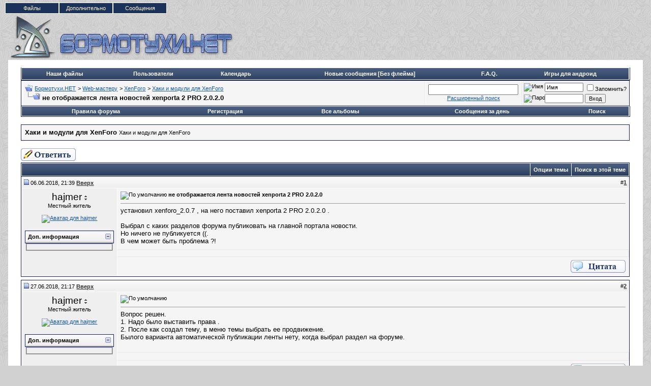

--- FILE ---
content_type: text/html; charset=windows-1251
request_url: http://www.bormotuhi.net/showthread.php?s=88a7cc8085214bc13c42213b6d299cef&p=383722
body_size: 15721
content:
<!DOCTYPE html PUBLIC "-//W3C//DTD XHTML 1.0 Transitional//EN" "http://www.w3.org/TR/xhtml1/DTD/xhtml1-transitional.dtd">
<html xmlns="http://www.w3.org/1999/xhtml" dir="ltr" lang="ru">
<head>
	<meta http-equiv="Content-Type" content="text/html; charset=windows-1251" />
<meta name="generator" content="vBulletin 3.8.7" />

<meta name="keywords" content=" не отображается лента новостей xenporta 2 PRO 2.0.2.0, форум, скачать, photoshop, symbian, видеоуроки, шаблоны, юмор, конкурсы, ноутбуки, Сайтостроение, компьютер, vBulletin,заработок, интернет, Бормотухи.НЕТ" />
<meta name="description" content=" не отображается лента новостей xenporta 2 PRO 2.0.2.0 Хаки и модули для XenForo" />

<!-- Hax -->

<!-- / Hax -->

<!-- CSS Stylesheet -->
<style type="text/css" id="vbulletin_css">
/**
* vBulletin 3.8.7 CSS
* Style: 'Classic'; Style ID: 12
*/
body
{
	background: #d1d1d1 url(blue/body.png);
	color: #000000;
	font: 10pt verdana, geneva, lucida, 'lucida grande', arial, helvetica, sans-serif;
	margin: 5px 10px 10px 10px;
	padding: 0px;
}
a:link, body_alink
{
	color: #1359AE;
}
a:visited, body_avisited
{
	color: #1359AE;
}
a:hover, a:active, body_ahover
{
	color: #FF4400;
}
.page
{
	background: #FFFFFF;
	color: #000000;
}
td, th, p, li
{
	font: 10pt verdana, geneva, lucida, 'lucida grande', arial, helvetica, sans-serif;
}
.tborder
{
	background: #FFFFFF;
	color: #000000;
	border: 1px solid #0B198C;
}
.tcat
{
	background: #1b335b url(blue/tcat.gif);
	color: #FFFFFF;
	font: bold 10pt verdana, geneva, lucida, 'lucida grande', arial, helvetica, sans-serif;
}
.tcat a:link, .tcat_alink
{
	color: #FFFFFF;
	text-decoration: none;
}
.tcat a:visited, .tcat_avisited
{
	color: #FFFFFF;
	text-decoration: none;
}
.tcat a:hover, .tcat a:active, .tcat_ahover
{
	color: #000000;
	text-decoration: underline;
}
.thead
{
	background: #f5f5f5 url(blue/thead.png);
	color: #000000;
	font: bold 11px tahoma, verdana, geneva, lucida, 'lucida grande', arial, helvetica, sans-serif;
	border-bottom: 1px solid #bebebe;
}
.thead a:link, .thead_alink
{
	color: #333333;
}
.thead a:visited, .thead_avisited
{
	color: #333333;
}
.thead a:hover, .thead a:active, .thead_ahover
{
	color: #FFFFFF;
}
.tfoot
{
	background: #1b335b url(blue/tcat.gif);
	color: #E0E0F6;
}
.tfoot a:link, .tfoot_alink
{
	color: #FFFFFF;
}
.tfoot a:visited, .tfoot_avisited
{
	color: #FFFFFF;
}
.tfoot a:hover, .tfoot a:active, .tfoot_ahover
{
	color: #FFFF66;
}
.alt1, .alt1Active
{
	background: #f5f5f5;
	color: #000000;
	border-bottom: 1px solid #e6e6e6;
		border-right: 1px solid #e6e6e6;
}
.alt2, .alt2Active
{
	background: #EFEFEF;
	color: #000000;
	border-bottom: 1px solid #e0e0e0;
		border-right: 1px solid #e6e6e6;
}
.inlinemod
{
	background: #FFFFCC;
	color: #000000;
}
.wysiwyg
{
	background: #F5F5FF;
	color: #000000;
	font: 10pt verdana, geneva, lucida, 'lucida grande', arial, helvetica, sans-serif;
	margin: 5px 10px 10px 10px;
	padding: 0px;
}
.wysiwyg a:link, .wysiwyg_alink
{
	color: #000000;
}
.wysiwyg a:visited, .wysiwyg_avisited
{
	color: #333333;
}
.wysiwyg a:hover, .wysiwyg a:active, .wysiwyg_ahover
{
	color: #333333;
}
textarea, .bginput
{
	font: 10pt verdana, geneva, lucida, 'lucida grande', arial, helvetica, sans-serif;
}
.bginput option, .bginput optgroup
{
	font-size: 10pt;
	font-family: verdana, geneva, lucida, 'lucida grande', arial, helvetica, sans-serif;
}
.button
{
	font: 11px verdana, geneva, lucida, 'lucida grande', arial, helvetica, sans-serif;
}
select
{
	font: 11px verdana, geneva, lucida, 'lucida grande', arial, helvetica, sans-serif;
}
option, optgroup
{
	font-size: 11px;
	font-family: verdana, geneva, lucida, 'lucida grande', arial, helvetica, sans-serif;
}
.smallfont
{
	font: 11px verdana, geneva, lucida, 'lucida grande', arial, helvetica, sans-serif;
}
.time
{
	color: #666686;
}
.navbar
{
	font: 11px verdana, geneva, lucida, 'lucida grande', arial, helvetica, sans-serif;
}
.highlight
{
	color: #FF0000;
	font-weight: bold;
}
.fjsel
{
	background: #3E5C92;
	color: #E0E0F6;
}
.fjdpth0
{
	background: #F7F7F7;
	color: #000000;
}
.panel
{
	background: #EFEFEF;
	color: #000000;
	color: #999999;
		padding: 10px;
		border: 1px outset;
}
.panelsurround
{
	background: #EFEFEF;
	color: #000000;
	border-bottom: 1px solid #e0e0e0;
		border-right: 1px solid #e6e6e6;
}
legend
{
	color: #22229C;
	font: 11px tahoma, verdana, geneva, lucida, 'lucida grande', arial, helvetica, sans-serif;
}
.vbmenu_control
{
	background: #1b335b url(blue/tcat.gif);
	color: #FFFFFF;
	font: bold 11px tahoma, verdana, geneva, lucida, 'lucida grande', arial, helvetica, sans-serif;
		padding: 3px 6px 3px 6px;
		white-space: nowrap;
}
.vbmenu_control a:link, .vbmenu_control_alink
{
	color: #FFFFFF;
	text-decoration: none;
}
.vbmenu_control a:visited, .vbmenu_control_avisited
{
	color: #FFFFFF;
	text-decoration: none;
}
.vbmenu_control a:hover, .vbmenu_control a:active, .vbmenu_control_ahover
{
	color: #FFFFFF;
	text-decoration: underline;
}
.vbmenu_popup
{
	background: #FFFFFF;
	color: #000000;
	border: 1px solid #0B198C;
}
.vbmenu_option
{
	background: #efefef;
	color: #000000;
	font: 11px verdana, geneva, lucida, 'lucida grande', arial, helvetica, sans-serif;
	white-space: nowrap;
		cursor: pointer;
}
.vbmenu_option a:link, .vbmenu_option_alink
{
	color: #22229C;
	text-decoration: none;
}
.vbmenu_option a:visited, .vbmenu_option_avisited
{
	color: #22229C;
	text-decoration: none;
}
.vbmenu_option a:hover, .vbmenu_option a:active, .vbmenu_option_ahover
{
	color: #FFFFFF;
	text-decoration: none;
}
.vbmenu_hilite
{
	background: #8A949E;
	color: #FFFFFF;
	font: 11px verdana, geneva, lucida, 'lucida grande', arial, helvetica, sans-serif;
	font: 11px Tahoma, Verdana, Arial, Sans-Serif;
		white-space: nowrap;
}
.vbmenu_hilite a:link, .vbmenu_hilite_alink
{
	color: #000000;
	text-decoration: none;
}
.vbmenu_hilite a:visited, .vbmenu_hilite_avisited
{
	color: #000000;
	text-decoration: none;
}
.vbmenu_hilite a:hover, .vbmenu_hilite a:active, .vbmenu_hilite_ahover
{
	color: #FFFFFF;
	text-decoration: none;
}
/* ***** styling for 'big' usernames on postbit etc. ***** */
.bigusername { font-size: 14pt; }

/* ***** small padding on 'thead' elements ***** */
td.thead, th.thead, div.thead { padding: 4px; }

/* ***** basic styles for multi-page nav elements */
.pagenav a { text-decoration: none; }
.pagenav td { padding: 2px 4px 2px 4px; }

/* ***** de-emphasized text */
.shade, a.shade:link, a.shade:visited { color: #777777; text-decoration: none; }
a.shade:active, a.shade:hover { color: #FF4400; text-decoration: underline; }
.tcat .shade, .thead .shade, .tfoot .shade { color: #DDDDDD; }

/* ***** define margin and font-size for elements inside panels ***** */
.fieldset { margin-bottom: 6px; }
.fieldset, .fieldset td, .fieldset p, .fieldset li { font-size: 11px; }

.menu{
    font-family:arial, sans-serif;
    width:318px;
    height:25px;
    position:relative;
    font-size:11px;
    z-index:100
}
.menu ul li a, .menu ul li a:visited{
    display:block;
    text-decoration:none;
    color:#000;
    width:104px;
    height:20px;
    text-align:center;
    color:#fff4ca;
    border:1px solid #fff;
    background:#1b335b;
    line-height:20px;
    font-size:11px;
    overflow:hidden
}
.menu ul{
    padding:0;
    margin:0;
    list-style:none
}
.menu ul li{
    float:left;
    position:relative}
.menu ul li ul{
    display:none
}
.menu ul li:hover a{
    color:#fff;
    background:#36f
}
.menu ul li:hover ul{
    display:block;
    position:absolute;
    top:21px;
    left:0;
    width:105px
}
.menu ul li:hover ul li a{
    display:block;
    background:#ddd;
    color:#000
}
.menu ul li:hover ul li a:hover{
    background:#6fc;
    color:#000
}

.quote_container {
padding-top: 5px;
padding-right: 10px;
padding-bottom: 5px;
padding-left: 10px;
}


div.bbcode_quote div.message {
	padding:8px 0px;
}

.bbcode_container {
	margin-right: 20px;
	margin-bottom: 20px;
	margin-left: 0px;
	margin-top: 5px;
	display: block;
}

.bbcode_container div.bbcode_quote {
margin-top: 0pt;
margin-right: 10px;
margin-left: 10px;
margin-bottom: 10px;
background-color: #f2f6f8;
background-image: none;
background-repeat: repeat;
background-attachment: scroll;
background-position: 0% 0%;
font-family: Tahoma,Calibri,Verdana,Geneva,sans-serif;
font-style: italic;
font-variant: normal;
font-weight: normal;
font-size: 13px;
line-height: normal;
font-size-adjust: none;
font-stretch: normal;
-x-system-font: none;
position: relative;
top: 0pt;
}


.bbcode_quote_container {
background-color: transparent;
background-image: url("blue/misc/quote-left.png");
background-repeat: no-repeat;
background-attachment: scroll;
background-position: left center;
display: block;
width: 9px;
height: 13px;
position: absolute;
left: -8px;
}

.bbcode_postedby {
font-family: Tahoma,Calibri,Verdana,Geneva,sans-serif;
font-style: normal;
font-variant: normal;
font-weight: normal;
font-size: 12px;
line-height: normal;
font-size-adjust: none;
font-stretch: normal;
-x-system-font: none;
}

.bbcode_container div.bbcode_quote div.message {
padding-top: 8px;
padding-right: 0px;
padding-bottom: 8px;
padding-left: 0px;
}

.btbtbt {
border-left:solid 1px;
border-right:solid 1px;
border-bottom:solid 1px;
border-top:solid 1px;
border-color: #417394;
}
#menu {
	background: url(blue/menu_bg_baslar.png) no-repeat;
	position: absolute;
margin-left:452px;
	top: 92px;
	padding-left: 41px;
	font-family: Tahoma, 'Trebuchet MS', Arial, sans-serif;
}
 
#menu ul {
	background: #016db0 url(blue/menu.png) repeat-x;
	list-style: none;
	margin: 0;
	padding: 0;
	height: 34px;
}
 
#menu li {
	float: left;
	margin-top: 4px;
	margin-right: 10px;
}
 
#menu li a {
	padding: 4px 10px 3px 10px;
	color: #fff;
	text-decoration: none;
	display: block;
	border-bottom: 0;
}
 
#menu li a:hover {
	color: #ffffff;
	border-bottom: 2px solid #ffffff;
	text-decoration: none;
}
 
#menu li.active a, #menu li.active a:hover {
	background: url(blue/aktif.png) no-repeat top left;
	color: #000;
	padding: 4px 10px 4px 13px;
	border-bottom: 2px solid #ffffff;
}
 
#menu li.active {
	background: url(blue/aktif2.png) no-repeat top right;
	padding-right: 4px;
	position: relative;
	bottom: -2px;
}
 
#golge_alt {
	background: url(blue/golge_alt.png) no-repeat bottom center;
	height: 18px;
}
 
.logo {
	background: transparent url(blue/logo.png) top left repeat-x;
	height: 125px;
	position: relative;
	border-bottom: 1px solid #194a6c;
}
 
#copyright {
	background: #16496a url(blue/tablo.gif) repeat-x scroll left top;
	color: #ffffff;
	margin: 0;
	padding: 7px;
	border-top: 1px solid #003366;
}
 
#copyright a {
	color: #fff;
}
 
.bottommenu {
	background: #f5f5f5 url(blue/alt_tablo.png) top left repeat-x;
	color: #000;
	border-top: 1px solid #bebebe;
	padding: 6px;
}
 
.bottommenu div span.smalltext a {
	margin-right: 15px;
}
 

 
.upper_panel {
	background: #fff url(blue/alt_tablo.png) top left repeat-x;
	color: #333333;
	border-bottom: 1px solid #bebebe;
	padding: 6px;
	
	font-family: Tahoma, Verdana, Arial, Sans-Serif;
}
 
.upper_panel a {
	padding-left: 20px;
	margin-right: 15px;
	font-weight: bold;
}
 
.lower_panel {
	background: #fff url(blue/alt_tablo.png) top left repeat-x;
	color: #000000;
	border-bottom: 1px solid #bebebe;
	padding: 6px;
	
	font-family: Tahoma, Verdana, Arial, Sans-Serif;
}
 
.lower_panel a:link, .lower_panel a:visited {
	color: #626262;
	text-decoration: none;
	margin-right: 15px;
}
 
.lower_panel a:hover, .lower_panel a:active {
	color: #000;
	text-decoration: none;
}
 
div#golge {
	background: url(blue/golge.png) top left repeat-y;
	width: 986px;
	margin: auto auto;
	height: auto;
}
 
.imgnew img{
height:100px;
}

.div_pstbt{ 
border: 1px solid #bebebe; 
background-color: #efefef; 
margin-bottom: 3px; 
padding: 3px; 
}
</style>
<link rel="stylesheet" type="text/css" href="clientscript/vbulletin_important.css?v=387" />


<!-- / CSS Stylesheet -->

<script type="text/javascript" src="clientscript/yui/yahoo-dom-event/yahoo-dom-event.js?v=387"></script>
<script type="text/javascript" src="clientscript/yui/connection/connection-min.js?v=387"></script>
<script type="text/javascript">
<!--
var SESSIONURL = "s=23faae15ee38cffa1f581846619af4aa&";
var SECURITYTOKEN = "guest";
var IMGDIR_MISC = "blue/misc";
var vb_disable_ajax = parseInt("0", 10);
// -->
</script>
<script type="text/javascript" src="clientscript/vbulletin_global.js?v=387"></script>
<script type="text/javascript" src="clientscript/vbulletin_menu.js?v=387"></script>


<script type="text/javascript">
<!--
function open_external(url, id)
{
     w = window.open('about:blank', id);
     w.document.write('<meta http-equiv="refresh" content="0;url='+url+'">');
     w.document.close();
     return false;
}
-->
</script>
<link rel="stylesheet" type="text/css" href="http://www.bormotuhi.net/downlimages/buttons/krfm.css" />
<script type="text/javascript" src="http://www.bormotuhi.net/clientscript/kr_scripts/krfilesmanager/krfm_md5.js"></script>
<script type="text/javascript" src="http://www.bormotuhi.net/clientscript/kr_scripts/krfilesmanager/krfm_global.js"></script>
<script type="text/javascript">
<!--
var krfm_phrase = {
   "kr_filesmanager_wait" : "Подождите...",
   "send" : "Отправить"
};
var krfm_securityhash = '5a6898182250f70bda6915773e00c576',
krfm_PATHS = {
    imgurl: 'downlimages',
    domain: 'www.bormotuhi.net',
    bburl: 'http://www.bormotuhi.net',
    homeurl: ''
};
// -->
</script><script type="text/javascript">
<!--
var autoupdtime = 30000;
-->
</script>
<script type="text/javascript" src="clientscript/kr_scripts/banner_rotator.js"></script><script type="text/javascript" src="clientscript/post_thanks.js"></script>
<style type="text/css">
#posts td[id^="td_post"] img {
	max-width: 600px;
}
</style>




<script type="text/javascript" src="clientscript/jquery.js"></script>
<script type="text/javascript">
function initSpoilers(context)
{
    var context = context || 'body';
    $('div.spoiler-head', $(context))
        .click(function(){
            $(this).toggleClass('unfolded');
            $(this).next('div.spoiler-body').slideToggle('fast');
        })
    ;
}

$(document).ready(function(){
    initSpoilers('body');
});
</script>
<link rel="stylesheet" type="text/css" href="clientscript/vbulletin_css/spoiler.css" /><style type="text/css">
<!--
.admincomment {
 font-family: Verdana, Arial, Helvetica, sans-serif;
 font-size: 12px;
 color: black;
}
.modcomment {
 font-family: Verdana, Arial, Helvetica, sans-serif;
 font-size: 12px;
 color: black;
}
.maincomm {
 border: 1px;
 border-left: 4px solid #8394B2;
 border-top: 1px solid #8394B2;
 border-right: 1px solid #8394B2;
 border-bottom: 1px solid #8394B2;
}
-->
</style>
	<title> не отображается лента новостей xenporta 2 PRO 2.0.2.0 - Бормотухи.НЕТ</title>
	<script type="text/javascript" src="clientscript/vbulletin_post_loader.js?v=387"></script>
	<style type="text/css" id="vbulletin_showthread_css">
	<!--
	
	#links div { white-space: nowrap; }
	#links img { vertical-align: middle; }
	-->
	</style>
</head>
<body onload="if (document.body.scrollIntoView &amp;&amp; (window.location.href.indexOf('#') == -1 || window.location.href.indexOf('#post') &gt; -1)) { fetch_object('currentPost').scrollIntoView(true); }">
<div class="menu">
    <ul> 
        <li><a class="hide" href="/krfilesmanager.php" title="Продвинутый файловый менеджер">Файлы</a> 
        </li>
 
        <li><a class="hide" href="">Дополнительно</a>
 
        <!--[if lte IE 6]>
        <a href="">Дополнительно
        <table><tr><td>
        <![endif]-->
 
            <ul>
                <li><a href="/all_albums.php" title="Смотреть все альбомы пользователей">Альбомы</a></li>
                <li><a href="/showthread.php?t=1256" title="Инструкции - как пользоваться форумом">Инструкции</a></li>
                <li><a href="calendar.php?s=23faae15ee38cffa1f581846619af4aa" title="Посмотреть календарь форума">Календарь</a></li>
		
                <li><a href="memberlist.php?s=23faae15ee38cffa1f581846619af4aa" title="Заглянуть в список пользователей">Пользователи</a></li>
            

</ul>
        <!--[if lte IE 6]>
        </td></tr></table>
        </a>
        <![endif]-->
 
        </li>

        <li><a class="hide" href="">Сообщения</a>
 
        <!--[if lte IE 6]>
        <a href="">Сообщения
        <table><tr><td>
        <![endif]-->

            <ul>
                <li><a href="/search.php?do=getnew" title="Посмотреть новые сообщения">Новые посты</a></li>
                <li><a href="/search.php?do=getnew&exclude=23,59,69" title="Посмотреть новые сообщения без раздела Флейм">[Без флейма]</a></li>
                <li><a href="/forumdisplay.php?s=23faae15ee38cffa1f581846619af4aa&amp;do=markread&amp;markreadhash=guest" rel="nofollow" title="Отметь все темы как прочитанные">Все прочитано</a></li>
            </ul>
 
        <!--[if lte IE 6]>
        </td></tr></table>
        </a>
        <![endif]-->
 
        </li>

 
</ul> 
</div>

<!-- logo --> 
<a name="top"></a> 
<table border="0" width="99%" cellpadding="0" cellspacing="0" align="center">
<tr valign="bottom">

<td align="left"><a href="index.php?s=23faae15ee38cffa1f581846619af4aa"><img src="blue/misc/bormotuhi.net_logo.gif" border="0" alt="Бормотухи.НЕТ" /></a></td>
<td align="right" id="header_right_cell"> 
         
          <div align="right">

<!-- 
<a href="https://goo.gl/pEqiDj" target="_blank"><img src="https://billing.ihor.ru/manimg/userdata/728x90.png"></a>
<a href="http://zomro.com/?from=24978" target="_blank"><img src="http://www.bormotuhi.net/images/970_sh.jpg"></a>
zomro --><noindex><div id="banner_container"></div></noindex> 
                </td> 

</TR>

</table>
<!-- /logo --> 

<!-- content table -->
<!-- open content container -->

<div align="center">
	<div class="page" style="width:99%; text-align:left">
		<div style="padding:0px 25px 0px 25px" align="left">





<br />

<!-- nav buttons bar -->
<div class="tborder" style="padding: 1px; border-top-width: 0px;">
	<table width="100%" align="center" border="0" cellpadding="0" cellspacing="0" height="22px">
	<tbody><tr align="center">
                       
                        
                        
                        <td class="vbmenu_control"><a href="krfilesmanager.php">Наши файлы</a></td>



			<td class="vbmenu_control"><a href="memberlist.php?s=23faae15ee38cffa1f581846619af4aa">Пользователи</a></td>
		
		<td class="vbmenu_control"><a href="calendar.php?s=23faae15ee38cffa1f581846619af4aa">Календарь</a></td>


<td class="vbmenu_control"><a href="http://www.bormotuhi.net/search.php?do=getnew&exclude=23,59,69"><b>Новые сообщения [Без флейма]</b></a></td>

                        <td class="vbmenu_control"><a href="showthread.php?t=1256"><b>F.A.Q.</b></a></td>

<td class="vbmenu_control"><a href="http://trashbox.biz/games/"  target="_blank"><b>Игры для андроид</b></a></td>
                       
</tr>
	</tbody></table>

</div>
<!-- / nav buttons bar -->


<!-- breadcrumb, login, pm info -->
<table class="tborder" cellpadding="6" cellspacing="1" border="0" width="100%" align="center">
<tr>
	
<td class="alt1" width="100%">

		
			<table cellpadding="0" cellspacing="0" border="0">
			<tr valign="bottom">



				<td><a href="#" onclick="history.back(1); return false;"><img src="blue/misc/navbits_start.gif" alt="Вернуться" border="0" /></a></td>
				<td>&nbsp;</td>
				<td width="100%"><span class="navbar"><a href="index.php?s=23faae15ee38cffa1f581846619af4aa" accesskey="1">Бормотухи.НЕТ</a></span> 
	<span class="navbar">&gt; <a href="forumdisplay.php?s=23faae15ee38cffa1f581846619af4aa&amp;f=136">Web-мастеру</a></span>


	<span class="navbar">&gt; <a href="forumdisplay.php?s=23faae15ee38cffa1f581846619af4aa&amp;f=158">XenForo</a></span>


	<span class="navbar">&gt; <a href="forumdisplay.php?s=23faae15ee38cffa1f581846619af4aa&amp;f=179">Хаки и модули для XenForo</a></span>

</td>
			</tr>


			<tr>
				<td class="navbar" style="font-size:10pt; padding-top:1px" colspan="3"><a href="/showthread.php?s=88a7cc8085214bc13c42213b6d299cef&amp;p=383722"><img class="inlineimg" src="blue/misc/navbits_finallink_ltr.gif" alt="Перезагрузить страницу" border="0" /></a> <strong>
	 не отображается лента новостей xenporta 2 PRO 2.0.2.0

</strong></td>
			</tr>
			</table>
		
	</td>

<!-- часики -->
<td class="alt1" align="center">
<form action="search.php?do=process" method="post">
<div id="lsa_window">
    <input type="text" id="lsa_input" name="query" tabindex="1001" maxlength="35" /></div>
    <a href="search.php?s=23faae15ee38cffa1f581846619af4aa" accesskey="4" class="smallfont" rel="nofollow">Расширенный поиск</a> 
    <input type="hidden" name="do" value="process" />
    <input type="hidden" name="quicksearch" value="1" />
    <input type="hidden" name="childforums" value="1" />
    <input type="hidden" name="exactname" value="1" />
    <input type="hidden" name="s" value="23faae15ee38cffa1f581846619af4aa" />
    <input type="hidden" name="securitytoken" value="guest" />
</form>
</td>
<!-- конец часиков -->



	<td class="alt2" nowrap="nowrap" style="padding:0px">
		<!-- login form -->
		<form action="login.php?do=login" method="post" onsubmit="md5hash(vb_login_password, vb_login_md5password, vb_login_md5password_utf, 0)">
		<script type="text/javascript" src="clientscript/vbulletin_md5.js?v=387"></script>
		<table cellpadding="0" cellspacing="3" border="0">
		<tr>
			<td class="smallfont" style="white-space: nowrap;"><label for="navbar_username"><img title="Имя" src="images/misc/username.png" alt="Имя"></label></td>
			<td><input type="text" class="bginput" style="font-size: 11px" name="vb_login_username" id="navbar_username" size="10" accesskey="u" tabindex="101" value="Имя" onfocus="if (this.value == 'Имя') this.value = '';" /></td>
			<td class="smallfont" nowrap="nowrap"><label for="cb_cookieuser_navbar"><input type="checkbox" name="cookieuser" value="1" tabindex="103" id="cb_cookieuser_navbar" accesskey="c" />Запомнить?</label></td>
		</tr>
		<tr>
			<td class="smallfont"><label for="navbar_password"><img title="Пароль" src="images/misc/password.png" alt="Пароль"></label></td>
			<td><input type="password" class="bginput" style="font-size: 11px" name="vb_login_password" id="navbar_password" size="10" tabindex="102" /></td>
			<td><input type="hidden" name="securitytoken" value="guest" /><input type="submit" class="button" value="Вход" tabindex="104" title="Введите ваше имя пользователя и пароль, чтобы войти, или нажмите кнопку 'Регистрация', чтобы зарегистрироваться." accesskey="s" /></td>
		</tr>
		</table>
		<input type="hidden" name="s" value="23faae15ee38cffa1f581846619af4aa" />
		<input type="hidden" name="securitytoken" value="guest" />
		<input type="hidden" name="do" value="login" />
		<input type="hidden" name="vb_login_md5password" />
		<input type="hidden" name="vb_login_md5password_utf" />
		</form>
		<!-- / login form -->
	</td>

</tr>



<!-- blink PM box -->

<!-- blink PM Box -->
</table>
<!-- / breadcrumb, login, pm info --> 	




<!-- nav buttons bar -->
<div class="tborder" style="padding:1px; border-top-width:0px">
	<table cellpadding="0" cellspacing="0" border="0" width="100%" align="center">
	<tr align="center">
		

<td class="vbmenu_control"><a href="/misc.php?do=showrules">Правила форума</a></td>

		
			<td class="vbmenu_control"><a href="register.php?s=23faae15ee38cffa1f581846619af4aa" rel="nofollow">Регистрация</a></td>
		
		 <td class="vbmenu_control"><a href="all_albums.php?s=23faae15ee38cffa1f581846619af4aa">Все альбомы</a></td>
		
		






		
			
				
				<td class="vbmenu_control"><a href="search.php?s=23faae15ee38cffa1f581846619af4aa&amp;do=getdaily" accesskey="2">Сообщения за день</a></td>
				
				<td id="navbar_search" class="vbmenu_control"><a href="search.php?s=23faae15ee38cffa1f581846619af4aa" accesskey="4" rel="nofollow">Поиск</a> <script type="text/javascript"> vbmenu_register("navbar_search"); </script></td>
			
			
		
		
		
		</tr>
	</table>
</div>
<!-- / nav buttons bar -->




<br />




	<table class="tborder" cellpadding="6" cellspacing="1" border="0" width="100%" align="center">
	<tr>
		<td class="alt1" width="100%"><strong>Хаки и модули для XenForo</strong> <span class="smallfont">Хаки и модули для XenForo</span></td>

	</tr>
	</table>
	<br />



<!-- NAVBAR POPUP MENUS -->

	
	<!-- header quick search form -->
	<div class="vbmenu_popup" id="navbar_search_menu" style="display:none" align="left">
		<table cellpadding="4" cellspacing="1" border="0">
		<tr>
			<td class="thead">Поиск по форуму</td>
		</tr>
		<tr>
			<td class="vbmenu_option" title="nohilite">
				<form action="search.php?do=process" method="post">

					<input type="hidden" name="do" value="process" />
					<input type="hidden" name="quicksearch" value="1" />
					<input type="hidden" name="childforums" value="1" />
					<input type="hidden" name="exactname" value="1" />
					<input type="hidden" name="s" value="23faae15ee38cffa1f581846619af4aa" />
					<input type="hidden" name="securitytoken" value="guest" />
					<div><input type="text" class="bginput" name="query" size="25" tabindex="1001" /><input type="hidden" name="securitytoken" value="guest" /><input type="submit" class="button" value="Вперёд" tabindex="1004" /></div>
					<div style="margin-top:6px">
						<label for="rb_nb_sp0"><input type="radio" name="showposts" value="0" id="rb_nb_sp0" tabindex="1002" checked="checked" />Отобразить темы</label>
						&nbsp;
						<label for="rb_nb_sp1"><input type="radio" name="showposts" value="1" id="rb_nb_sp1" tabindex="1003" />Отображать сообщения</label>
					</div>
				</form>
			</td>
		</tr>
		
		<tr>
			<td class="vbmenu_option"><a href="tags.php?s=23faae15ee38cffa1f581846619af4aa" rel="nofollow">Поиск по метке</a></td>
		</tr>
		
		<tr>
			<td class="vbmenu_option"><a href="search.php?s=23faae15ee38cffa1f581846619af4aa" accesskey="4" rel="nofollow">Расширенный поиск</a></td>
		</tr>
		<tr>
	<td class="vbmenu_option"><a href="post_thanks.php?s=23faae15ee38cffa1f581846619af4aa&amp;do=findallthanks">Найти все сообщения с благодарностями</a></td>
</tr>
		</table>
	</div>
	<!-- / header quick search form -->
	

	
<!-- / NAVBAR POPUP MENUS -->
<!-- Image Host Popup -->
<div class="vbmenu_popup" id="vbimghost_menu" style="display:none">
<table cellpadding="4" cellspacing="1" border="0">
<tr><td class="thead">Изображения</td></tr> 
<tr><td class="vbmenu_option"><a href="http://www.bormotuhi.net/vbimghost.php?do=myimages">Мои изображения</a></td></tr>
<tr><td class="vbmenu_option"><a href="http://www.bormotuhi.net/vbimghost.php?do=upload">Загрузить изображения</a></td></tr>
<tr><td class="vbmenu_option"><a href="http://www.bormotuhi.net/vbimghost.php?do=userlist">Все изображения</a></td></tr>
</table>
</div>
<!-- / Image Host Popup -->


<!-- PAGENAV POPUP -->
	<div class="vbmenu_popup" id="pagenav_menu" style="display:none">
		<table cellpadding="4" cellspacing="1" border="0">
		<tr>
			<td class="thead" nowrap="nowrap">К странице...</td>
		</tr>
		<tr>
			<td class="vbmenu_option" title="nohilite">
			<form action="index.php" method="get" onsubmit="return this.gotopage()" id="pagenav_form">
				<input type="text" class="bginput" id="pagenav_itxt" style="font-size:11px" size="4" />
				<input type="button" class="button" id="pagenav_ibtn" value="Вперёд" />
			</form>
			</td>
		</tr>
		</table>
	</div>
<!-- / PAGENAV POPUP -->










<a name="poststop" id="poststop"></a>

<!-- controls above postbits -->
<table cellpadding="0" cellspacing="0" border="0" width="100%" style="margin-bottom:3px">
<tr valign="bottom">
	
		<td class="smallfont"><a href="newreply.php?s=23faae15ee38cffa1f581846619af4aa&amp;do=newreply&amp;noquote=1&amp;p=383688" rel="nofollow"><img src="blue/buttons/reply.gif" alt="Ответ" border="0" /></a></td>
	
	
</tr>
</table>
<!-- / controls above postbits -->

<!-- toolbar -->
<table class="tborder" cellpadding="6" cellspacing="1" border="0" width="100%" align="center" style="border-bottom-width:0px">
<tr>
	<td class="tcat" width="100%">
		<div class="smallfont">
		
		&nbsp;
		</div>
	</td>
	<td class="vbmenu_control" id="threadtools" nowrap="nowrap">
		<a href="/showthread.php?p=383722&amp;nojs=1#goto_threadtools">Опции темы</a>
		<script type="text/javascript"> vbmenu_register("threadtools"); </script>
	</td>
	
		<td class="vbmenu_control" id="threadsearch" nowrap="nowrap">
			<a href="/showthread.php?p=383722&amp;nojs=1#goto_threadsearch">Поиск в этой теме</a>
			<script type="text/javascript"> vbmenu_register("threadsearch"); </script>
		</td>
	
	
	

	

</tr>
</table>
<!-- / toolbar -->



<!-- end content table -->

		</div>
	</div>
</div>

<!-- / close content container -->
<!-- / end content table -->





<div id="posts"><!-- post #383688 -->

	<!-- open content container -->

<div align="center">
	<div class="page" style="width:99%; text-align:left">
		<div style="padding:0px 25px 0px 25px" align="left">

	<div id="edit383688" style="padding:0px 0px 6px 0px">
	<!-- this is not the last post shown on the page -->



<table id="post383688" class="tborder" cellpadding="6" cellspacing="0" border="0" width="100%" align="center">
<tr>
	
		<td class="thead" style="font-weight:normal; border: 1px solid #FFFFFF; border-right: 0px" >
			<!-- status icon and date -->
			<a name="post383688"><img class="inlineimg" src="blue/statusicon/post_old.gif" alt="Старый" border="0" /></a>
			06.06.2018, 21:39
			
			<!-- / status icon and date -->

<a href="#top"><b>Вверх</b></a>


		</td>
		<td class="thead" style="font-weight:normal; border: 1px solid #FFFFFF; border-left: 0px" align="right">
			&nbsp;
			#<a href="showpost.php?s=23faae15ee38cffa1f581846619af4aa&amp;p=383688&amp;postcount=1" target="new" rel="nofollow" id="postcount383688" name="1"><strong>1</strong></a>
			
		</td>
	
</tr>
<tr valign="top">
	<td class="alt2" width="175" style="border: 1px solid #FFFFFF; border-top: 0px; border-bottom: 0px" rowspan=2>

<div align="center">
					<div>
		
			<a class="bigusername">hajmer</a>
                
		<a id="postmenu_383688">
		<img src="blue/misc/menu_open.gif" alt="Меню пользователя hajmer" border=0 />
		<script type="text/javascript"> vbmenu_register("postmenu_383688", true); </script></a>
            </div>
		</div>

			<div class="smallfont" align="center">Местный житель</div>
			<div class="smallfont" align="center"><img src="images/ranks/4.gif" alt="" border="" /></div>
			

			
				<div class="smallfont">
					&nbsp;<br /><div class="imgnew" align="center">
<a href="member.php?s=23faae15ee38cffa1f581846619af4aa&amp;u=8446"><img src="images/avatars/noavatar.gif"   alt="Аватар для hajmer" border="0" /></a></div>

				</div>
			



<div align ='center'>
<img class="inlineimg" src="blue/statusicon/user_offline.gif" alt="hajmer вне форума" border="0" />


</div>


<div style="padding:2px 0px 2px 0px;"></div>
<table class="tborder" cellspacing="1" border="0" width="100%">
<tbody>    
 <tr>
   <td class="thead" colspan="2"><a style="float:right" href="#" onclick="return toggle_collapse('userinfo383688')"><img id="collapseimg_userinfo383688" src="blue/buttons/collapse_thead.gif" alt="" border="0" /></a>
<font class="smallfont"><b>Доп. информация</b></font>
        </td>
    </tr>
</tbody>
<tbody id="collapseobj_userinfo383688" style="display:none;">
    <tr>
        <td class="alt2">






			<div class="smallfont">
				
				<div class="div_pstbt">Регистрация: 28.09.2008</div>
				
				
				<div class="div_pstbt">
					Сообщений: 65
				</div>






				 
	<div class="div_pstbt">Поблагодарил(а): 21</div>
	<div class="div_pstbt">
		
			
				Поблагодарили: 16 / 11
			
		
	</div>

				
				<div class="div_pstbt"><span id="repdisplay_383688_8446"><img class="inlineimg" src="images/reputation/reputation_pos.gif" alt="hajmer на пути к лучшему" border="0" /></span></div>
				
				<div class="div_pstbt">    </div>
			</div>

   </td>
            </tr>
        </tbody>
     </table>   



<div>

</div>

					
<fieldset class="fieldset">

	</td>
	
	<td class="alt1" id="td_post_383688" style="border-right: 1px solid #FFFFFF">
	
		
		
			<!-- icon and title -->
			<div class="smallfont">
				<img class="inlineimg" src="images/icons/icon1.gif" alt="По умолчанию" border="0" />
				<strong>не отображается лента новостей xenporta 2 PRO 2.0.2.0</strong>
			</div>
			<hr size="1" style="color:#FFFFFF; background-color:#FFFFFF" />
			<!-- / icon and title -->
		

		<!-- message -->
		<div id="post_message_383688">установил xenforo_2.0.7 , на него поставил xenporta 2 PRO 2.0.2.0 .<br />
<br />
Выбрал с каких разделов форума публиковать на главной портала новости.<br />
Но ничего не публикуется  ((.<br />
В чем может быть  проблема ?!</div>
		<!-- / message -->

		

		


	</td>
</tr>
<tr>
	<td class="alt1" valign=bottom>


		

		

		

	</td>
</tr>
<tr>
	<td class="alt2" style="border: 1px solid #FFFFFF; border-top: 0px">
		
		
		
		
		&nbsp;
	</td>
	
	<td class="alt1" align="right" style="border: 1px solid #FFFFFF; border-left: 0px; border-top: 0px">
	
		<!-- controls -->

		
		
		
			<a href="newreply.php?s=23faae15ee38cffa1f581846619af4aa&amp;do=newreply&amp;p=383688" rel="nofollow"><img src="blue/buttons/quote.gif" alt="Ответить с цитированием" border="0" /></a>
		
		

		
		
		
		
			
		
		
		<!-- / controls -->
	</td>
</tr>
</table>
 <div id="post_thanks_box_383688"></div>

<!-- post 383688 popup menu -->
<div class="vbmenu_popup" id="postmenu_383688_menu" style="display:none">
	<table cellpadding="4" cellspacing="1" border="0">
	<tr>
		<td class="thead">hajmer</td>
	</tr>
	
		<tr><td class="vbmenu_option"><a href="member.php?s=23faae15ee38cffa1f581846619af4aa&amp;u=8446">Посмотреть профиль</a></td></tr>
	
	
		<tr><td class="vbmenu_option"><a href="private.php?s=23faae15ee38cffa1f581846619af4aa&amp;do=newpm&amp;u=8446" rel="nofollow">Отправить личное сообщение для hajmer</a></td></tr>
	
	
	
	
		<tr><td class="vbmenu_option"><a href="search.php?s=23faae15ee38cffa1f581846619af4aa&amp;do=finduser&amp;u=8446" rel="nofollow">Найти ещё сообщения от hajmer</a></td></tr>
	
	
	
	</table>
</div>
<!-- / post 383688 popup menu -->


	</div>
	
		</div>
	</div>
</div>

<!-- / close content container -->

<!-- / post #383688 -->

<center><div class="page" style="width:99%">



</div></center>



<center><div class="page" style="width:99%">


</div><center>
<!-- post #383722 -->

	<!-- open content container -->

<div align="center">
	<div class="page" style="width:99%; text-align:left">
		<div style="padding:0px 25px 0px 25px" align="left">

	<div id="edit383722" style="padding:0px 0px 6px 0px">
	



<table id="post383722" class="tborder" cellpadding="6" cellspacing="0" border="0" width="100%" align="center">
<tr>
	
		<td class="thead" style="font-weight:normal; border: 1px solid #FFFFFF; border-right: 0px"  id="currentPost">
			<!-- status icon and date -->
			<a name="post383722"><img class="inlineimg" src="blue/statusicon/post_old.gif" alt="Старый" border="0" /></a>
			27.06.2018, 21:17
			
			<!-- / status icon and date -->

<a href="#top"><b>Вверх</b></a>


		</td>
		<td class="thead" style="font-weight:normal; border: 1px solid #FFFFFF; border-left: 0px" align="right">
			&nbsp;
			#<a href="showpost.php?s=23faae15ee38cffa1f581846619af4aa&amp;p=383722&amp;postcount=2" target="new" rel="nofollow" id="postcount383722" name="2"><strong>2</strong></a>
			
		</td>
	
</tr>
<tr valign="top">
	<td class="alt2" width="175" style="border: 1px solid #FFFFFF; border-top: 0px; border-bottom: 0px" rowspan=2>

<div align="center">
					<div>
		
			<a class="bigusername">hajmer</a>
                
		<a id="postmenu_383722">
		<img src="blue/misc/menu_open.gif" alt="Меню пользователя hajmer" border=0 />
		<script type="text/javascript"> vbmenu_register("postmenu_383722", true); </script></a>
            </div>
		</div>

			<div class="smallfont" align="center">Местный житель</div>
			<div class="smallfont" align="center"><img src="images/ranks/4.gif" alt="" border="" /></div>
			

			
				<div class="smallfont">
					&nbsp;<br /><div class="imgnew" align="center">
<a href="member.php?s=23faae15ee38cffa1f581846619af4aa&amp;u=8446"><img src="images/avatars/noavatar.gif"   alt="Аватар для hajmer" border="0" /></a></div>

				</div>
			



<div align ='center'>
<img class="inlineimg" src="blue/statusicon/user_offline.gif" alt="hajmer вне форума" border="0" />


</div>


<div style="padding:2px 0px 2px 0px;"></div>
<table class="tborder" cellspacing="1" border="0" width="100%">
<tbody>    
 <tr>
   <td class="thead" colspan="2"><a style="float:right" href="#" onclick="return toggle_collapse('userinfo383722')"><img id="collapseimg_userinfo383722" src="blue/buttons/collapse_thead.gif" alt="" border="0" /></a>
<font class="smallfont"><b>Доп. информация</b></font>
        </td>
    </tr>
</tbody>
<tbody id="collapseobj_userinfo383722" style="display:none;">
    <tr>
        <td class="alt2">






			<div class="smallfont">
				
				<div class="div_pstbt">Регистрация: 28.09.2008</div>
				
				
				<div class="div_pstbt">
					Сообщений: 65
				</div>






				 
	<div class="div_pstbt">Поблагодарил(а): 21</div>
	<div class="div_pstbt">
		
			
				Поблагодарили: 16 / 11
			
		
	</div>

				
				<div class="div_pstbt"><span id="repdisplay_383722_8446"><img class="inlineimg" src="images/reputation/reputation_pos.gif" alt="hajmer на пути к лучшему" border="0" /></span></div>
				
				<div class="div_pstbt">    </div>
			</div>

   </td>
            </tr>
        </tbody>
     </table>   



<div>

</div>

					
<fieldset class="fieldset">

	</td>
	
	<td class="alt1" id="td_post_383722" style="border-right: 1px solid #FFFFFF">
	
		
		
			<!-- icon and title -->
			<div class="smallfont">
				<img class="inlineimg" src="images/icons/icon1.gif" alt="По умолчанию" border="0" />
				
			</div>
			<hr size="1" style="color:#FFFFFF; background-color:#FFFFFF" />
			<!-- / icon and title -->
		

		<!-- message -->
		<div id="post_message_383722">Вопрос решен.<br />
1. Надо было выставить права .<br />
2. После как создал тему, в меню темы выбрать ее продвижение.<br />
Былого варианта автоматической публикации ленты нету, когда выбрал раздел на форуме.</div>
		<!-- / message -->

		

		


	</td>
</tr>
<tr>
	<td class="alt1" valign=bottom>


		

		

		

	</td>
</tr>
<tr>
	<td class="alt2" style="border: 1px solid #FFFFFF; border-top: 0px">
		
		
		
		
		&nbsp;
	</td>
	
	<td class="alt1" align="right" style="border: 1px solid #FFFFFF; border-left: 0px; border-top: 0px">
	
		<!-- controls -->

		
		
		
			<a href="newreply.php?s=23faae15ee38cffa1f581846619af4aa&amp;do=newreply&amp;p=383722" rel="nofollow"><img src="blue/buttons/quote.gif" alt="Ответить с цитированием" border="0" /></a>
		
		

		
		
		
		
			
		
		
		<!-- / controls -->
	</td>
</tr>
</table>
 <div id="post_thanks_box_383722"></div>

<!-- post 383722 popup menu -->
<div class="vbmenu_popup" id="postmenu_383722_menu" style="display:none">
	<table cellpadding="4" cellspacing="1" border="0">
	<tr>
		<td class="thead">hajmer</td>
	</tr>
	
		<tr><td class="vbmenu_option"><a href="member.php?s=23faae15ee38cffa1f581846619af4aa&amp;u=8446">Посмотреть профиль</a></td></tr>
	
	
		<tr><td class="vbmenu_option"><a href="private.php?s=23faae15ee38cffa1f581846619af4aa&amp;do=newpm&amp;u=8446" rel="nofollow">Отправить личное сообщение для hajmer</a></td></tr>
	
	
	
	
		<tr><td class="vbmenu_option"><a href="search.php?s=23faae15ee38cffa1f581846619af4aa&amp;do=finduser&amp;u=8446" rel="nofollow">Найти ещё сообщения от hajmer</a></td></tr>
	
	
	
	</table>
</div>
<!-- / post 383722 popup menu -->


	</div>
	
		</div>
	</div>
</div>

<!-- / close content container -->

<!-- / post #383722 -->
		
<script type="text/javascript">
<!--
function insertQuote(nickname, text, post_id)
{
	if (text != "")
	{
		var insert_text = "[QUOTE='" + nickname + ";" + post_id + "']" + text + "[/QUOTE]";
		insertQuotedTextOrNick(insert_text, post_id);
	}
}
function insertNick(nickname, post_id)
{
	var insert_text = vB_Editor[QR_EditorID].wysiwyg_mode ? '<b>' + nickname + '</b>, ' : '[B]' + nickname + '[/B], ';
	insertQuotedTextOrNick(insert_text, post_id);
}
function activateQuickReply(post_id)
{
	quick_reply = fetch_object('qr_quickreply');
	if (quick_reply.disabled == true)
	{
		qr_activate(post_id);
	}
}
function textIsNotEmpty(textToCheck)
{
	var textToCheck = textToCheck.toLowerCase();
	if (textToCheck != '' && textToCheck != '<p></p>' && textToCheck != '<p>&nbsp;</p>' && textToCheck != '<br />' && textToCheck != '<br>' && textToCheck != '&nbsp;' && textToCheck != '<b></b>' && textToCheck != '<b></b><br>')
	{
		return true;
	}
	else
	{
		return false;
	}
}
function insertQuotedTextOrNick(text, post_id)
{
	activateQuickReply(post_id);
	var originalText = vB_Editor[QR_EditorID].get_editor_contents();
	var delimiter = '';
	var delimiter_length = 0;
	if (textIsNotEmpty(originalText) == true)
	{
		if (vB_Editor[QR_EditorID].wysiwyg_mode)
		{
			delimiter = '<br>';
			delimiter_length = 4;
		}
		else
		{
			delimiter = '\n';
			delimiter_length = 2;
		}
	}
	else
	{
		originalText = '';
	}
	vB_Editor[QR_EditorID].wysiwyg_mode ? vB_Editor[QR_EditorID].check_focus() : document.vbform.message.focus();
	if (originalText == '')
	{
		vB_Editor[QR_EditorID].write_editor_contents('', false);
	}
	vB_Editor[QR_EditorID].insert_text(delimiter + text, delimiter_length + text.length, 0);
}
function catchSelection()
{
	if (window.getSelection)
	{
		selection = window.getSelection().toString();
	}
	else if (document.getSelection)
	{
		selection = document.getSelection();
	}
	else if (document.selection)
	{
		selection = document.selection.createRange().text;
	}
}
// -->
</script><div id="lastpost"></div></div>

<!-- start content table -->
<!-- open content container -->

<div align="center">
	<div class="page" style="width:99%; text-align:left">
		<div style="padding:0px 25px 0px 25px" align="left">

<!-- / start content table -->

<!-- controls below postbits -->
<table cellpadding="0" cellspacing="0" border="0" width="100%" style="margin-top:-3px">
<tr valign="top">
	
		<td class="smallfont"><a href="newreply.php?s=23faae15ee38cffa1f581846619af4aa&amp;do=newreply&amp;noquote=1&amp;p=383722" rel="nofollow"><img src="blue/buttons/reply.gif" alt="Ответ" border="0" /></a></td>
	
	
</tr>
</table>
<!-- / controls below postbits -->










<!-- lightbox scripts -->
	<script type="text/javascript" src="clientscript/vbulletin_lightbox.js?v=387"></script>
	<script type="text/javascript">
	<!--
	vBulletin.register_control("vB_Lightbox_Container", "posts", 1);
	//-->
	</script>
<!-- / lightbox scripts -->










<!-- next / previous links -->
	<br />
	<div class="smallfont" align="center">
		<strong>&laquo;</strong>
			<a href="showthread.php?s=23faae15ee38cffa1f581846619af4aa&amp;t=20906&amp;goto=nextoldest" rel="nofollow">Предыдущая тема</a>
			|
			<a href="showthread.php?s=23faae15ee38cffa1f581846619af4aa&amp;t=20906&amp;goto=nextnewest" rel="nofollow">Следующая тема</a>
		<strong>&raquo;</strong>
	</div>
<!-- / next / previous links -->





<!-- popup menu contents -->
<br />

<!-- thread tools menu -->
<div class="vbmenu_popup" id="threadtools_menu" style="display:none">
<form action="postings.php?t=20906&amp;pollid=" method="post" name="threadadminform">
	<table cellpadding="4" cellspacing="1" border="0">
	<tr>
		<td class="thead">Опции темы<a name="goto_threadtools"></a></td>
	</tr>
	<tr>
		<td class="vbmenu_option"><img class="inlineimg" src="blue/buttons/printer.gif" alt="Версия для печати" /> <a href="printthread.php?s=23faae15ee38cffa1f581846619af4aa&amp;t=20906" accesskey="3" rel="nofollow">Версия для печати</a></td>
	</tr>
	<tr>
		<td class="vbmenu_option"><img class="inlineimg" src="blue/buttons/sendtofriend.gif" alt="Отправить по электронной почте" /> <a href="sendmessage.php?s=23faae15ee38cffa1f581846619af4aa&amp;do=sendtofriend&amp;t=20906" rel="nofollow">Отправить по электронной почте</a></td>
	</tr>
	
	
	
	</table>
</form>
</div>
<!-- / thread tools menu -->

<!-- **************************************************** -->


<!-- thread search menu -->
<div class="vbmenu_popup" id="threadsearch_menu" style="display:none">
<form action="search.php?do=process&amp;searchthreadid=20906" method="post">
	<table cellpadding="4" cellspacing="1" border="0">
	<tr>
		<td class="thead">Поиск в этой теме<a name="goto_threadsearch"></a></td>
	</tr>
	<tr>
		<td class="vbmenu_option" title="nohilite">
			<input type="hidden" name="s" value="23faae15ee38cffa1f581846619af4aa" />
			<input type="hidden" name="securitytoken" value="guest" />
			<input type="hidden" name="do" value="process" />
			<input type="hidden" name="searchthreadid" value="20906" />
			<input type="text" class="bginput" name="query" size="25" /><input type="submit" class="button" value="Вперёд"  /><br />
		</td>
	</tr>
	<tr>
		<td class="vbmenu_option"><a href="search.php?s=23faae15ee38cffa1f581846619af4aa&amp;searchthreadid=20906">Расширенный поиск</a></td>
	</tr>
	</table>
</form>
</div>
<!-- / thread search menu -->


<!-- **************************************************** -->



<!-- / popup menu contents -->


<!-- forum rules and admin links -->
<table cellpadding="0" cellspacing="0" border="0" width="100%" align="center">
<tr valign="bottom">
	<td width="100%" valign="top">
		<table class="tborder" cellpadding="6" cellspacing="1" border="0" width="210">
<thead>
<tr>
	<td class="thead">
		<a style="float:right" href="#top" onclick="return toggle_collapse('forumrules')"><img id="collapseimg_forumrules" src="blue/buttons/collapse_thead.gif" alt="" border="0" /></a>
		Ваши права в разделе
	</td>
</tr>
</thead>
<tbody id="collapseobj_forumrules" style="">
<tr>
	<td class="alt1" nowrap="nowrap"><div class="smallfont">
		
		<div>Вы <strong>не можете</strong> создавать новые темы</div>
		<div>Вы <strong>не можете</strong> отвечать в темах</div>
		<div>Вы <strong>не можете</strong> прикреплять вложения</div>
		<div>Вы <strong>не можете</strong> редактировать свои сообщения</div>
		<hr />
		
		<div><a href="misc.php?s=23faae15ee38cffa1f581846619af4aa&amp;do=bbcode" target="_blank">BB коды</a> <strong>Вкл.</strong></div>
		<div><a href="misc.php?s=23faae15ee38cffa1f581846619af4aa&amp;do=showsmilies" target="_blank">Смайлы</a> <strong>Вкл.</strong></div>
		<div><a href="misc.php?s=23faae15ee38cffa1f581846619af4aa&amp;do=bbcode#imgcode" target="_blank">[IMG]</a> код <strong>Вкл.</strong></div>
		<div>HTML код <strong>Выкл.</strong></div>
		<hr />
		<div><a href="misc.php?s=23faae15ee38cffa1f581846619af4aa&amp;do=showrules" target="_blank">Правила форума</a></div>
	</div></td>
</tr>
</tbody>
</table>
	</td>
	<td class="smallfont" align="right">
		<table cellpadding="0" cellspacing="0" border="0">
		
		<tr>
			<td>
			<div class="smallfont" style="text-align:left; white-space:nowrap">
	<form action="forumdisplay.php" method="get">
	<input type="hidden" name="s" value="23faae15ee38cffa1f581846619af4aa" />
	<input type="hidden" name="daysprune" value="" />
	<strong>Быстрый переход</strong><br />
	<select name="f" onchange="this.form.submit();">
		<optgroup label="Навигация по форуму">
			<option value="cp" >Мой кабинет</option>
			<option value="pm" >Личные сообщения</option>
			<option value="subs" >Подписки</option>
			<option value="wol" >Кто на форуме</option>
			<option value="search" >Поиск по форуму</option>
			<option value="home" >Главная страница форума</option>
		</optgroup>
		
		<optgroup label="Разделы">
		<option value="119" class="fjdpth0" > Новостной раздел</option>
<option value="120" class="fjdpth1" >&nbsp; &nbsp;  Новости по категориям</option>
<option value="121" class="fjdpth2" >&nbsp; &nbsp; &nbsp; &nbsp;  Наука и технологии</option>
<option value="123" class="fjdpth2" >&nbsp; &nbsp; &nbsp; &nbsp;  Происшествия</option>
<option value="124" class="fjdpth2" >&nbsp; &nbsp; &nbsp; &nbsp;  Общество</option>
<option value="122" class="fjdpth2" >&nbsp; &nbsp; &nbsp; &nbsp;  Новости форума</option>
<option value="1" class="fjdpth0" > Компьютеры</option>
<option value="2" class="fjdpth1" >&nbsp; &nbsp;  Hardware и компьютерная периферия</option>
<option value="71" class="fjdpth1" >&nbsp; &nbsp;  Ноутбуки</option>
<option value="3" class="fjdpth1" >&nbsp; &nbsp;  Операционные системы</option>
<option value="44" class="fjdpth2" >&nbsp; &nbsp; &nbsp; &nbsp;  Windows</option>
<option value="45" class="fjdpth2" >&nbsp; &nbsp; &nbsp; &nbsp;  Linux</option>
<option value="4" class="fjdpth1" >&nbsp; &nbsp;  Software (Программное обеспечение)</option>
<option value="138" class="fjdpth2" >&nbsp; &nbsp; &nbsp; &nbsp;  Открытое и свободное ПО [opensource]</option>
<option value="162" class="fjdpth2" >&nbsp; &nbsp; &nbsp; &nbsp;  Антивирусы и компьютерная безопастность</option>
<option value="50" class="fjdpth2" >&nbsp; &nbsp; &nbsp; &nbsp;  Инструкции по использованию программ</option>
<option value="26" class="fjdpth1" >&nbsp; &nbsp;  Программирование</option>
<option value="164" class="fjdpth0" > Техника и электроника</option>
<option value="165" class="fjdpth1" >&nbsp; &nbsp;  Бытовая техника и электроника</option>
<option value="167" class="fjdpth2" >&nbsp; &nbsp; &nbsp; &nbsp;  Техника для кухни и климатическое оборудование</option>
<option value="168" class="fjdpth2" >&nbsp; &nbsp; &nbsp; &nbsp;  Электроника (кроме фото и компьютерной техники)</option>
<option value="11" class="fjdpth1" >&nbsp; &nbsp;  Телефоны, смартфоны, комуникаторы, КПК, GPS</option>
<option value="41" class="fjdpth2" >&nbsp; &nbsp; &nbsp; &nbsp;  Nokia</option>
<option value="42" class="fjdpth2" >&nbsp; &nbsp; &nbsp; &nbsp;  Sony Ericsson</option>
<option value="152" class="fjdpth2" >&nbsp; &nbsp; &nbsp; &nbsp;  Apple iPhone</option>
<option value="173" class="fjdpth2" >&nbsp; &nbsp; &nbsp; &nbsp;  Телефоны на Android</option>
<option value="8" class="fjdpth0" > Интернет, сеть, связь...</option>
<option value="9" class="fjdpth1" >&nbsp; &nbsp;  Интернет</option>
<option value="135" class="fjdpth1" >&nbsp; &nbsp;  Системы электронных денежных средств</option>
<option value="10" class="fjdpth1" >&nbsp; &nbsp;  Сети</option>
<option value="30" class="fjdpth1" >&nbsp; &nbsp;  ICQ, Skype, Mirk.....</option>
<option value="136" class="fjdpth0" > Web-мастеру</option>
<option value="39" class="fjdpth1" >&nbsp; &nbsp;  Заработок в интернете</option>
<option value="62" class="fjdpth2" >&nbsp; &nbsp; &nbsp; &nbsp;  Отечественные спонсоры</option>
<option value="63" class="fjdpth2" >&nbsp; &nbsp; &nbsp; &nbsp;  Зарубежные спонсоры</option>
<option value="103" class="fjdpth2" >&nbsp; &nbsp; &nbsp; &nbsp;  Заработок на сайтах (Рекламные спонсоры)</option>
<option value="12" class="fjdpth1" >&nbsp; &nbsp;  Сайтостроение</option>
<option value="128" class="fjdpth2" >&nbsp; &nbsp; &nbsp; &nbsp;  WordPress</option>
<option value="185" class="fjdpth3" >&nbsp; &nbsp; &nbsp; &nbsp; &nbsp; &nbsp;  Плагины для Wordpress</option>
<option value="139" class="fjdpth2" >&nbsp; &nbsp; &nbsp; &nbsp;  Joomla!</option>
<option value="146" class="fjdpth3" >&nbsp; &nbsp; &nbsp; &nbsp; &nbsp; &nbsp;  Шаблоны для Joomla 1.5</option>
<option value="104" class="fjdpth2" >&nbsp; &nbsp; &nbsp; &nbsp;  Invision Power Board</option>
<option value="175" class="fjdpth3" >&nbsp; &nbsp; &nbsp; &nbsp; &nbsp; &nbsp;  Хаки, модули и прочие примочки для IPB</option>
<option value="101" class="fjdpth2" >&nbsp; &nbsp; &nbsp; &nbsp;  Разные скрипты</option>
<option value="117" class="fjdpth2" >&nbsp; &nbsp; &nbsp; &nbsp;  Хостинг (Hosting)</option>
<option value="157" class="fjdpth2" >&nbsp; &nbsp; &nbsp; &nbsp;  Локальный сервер</option>
<option value="155" class="fjdpth2" >&nbsp; &nbsp; &nbsp; &nbsp;  CSS и HTML</option>
<option value="142" class="fjdpth2" >&nbsp; &nbsp; &nbsp; &nbsp;  Клипарт вэб-дизайнеру</option>
<option value="126" class="fjdpth2" >&nbsp; &nbsp; &nbsp; &nbsp;  Ваши сайты</option>
<option value="148" class="fjdpth3" >&nbsp; &nbsp; &nbsp; &nbsp; &nbsp; &nbsp;  Кладбище проектов</option>
<option value="182" class="fjdpth2" >&nbsp; &nbsp; &nbsp; &nbsp;  phpBBex</option>
<option value="129" class="fjdpth1" >&nbsp; &nbsp;  DataLife Engine</option>
<option value="180" class="fjdpth2" >&nbsp; &nbsp; &nbsp; &nbsp;  Шаблоны для DataLife Engine</option>
<option value="170" class="fjdpth2" >&nbsp; &nbsp; &nbsp; &nbsp;  Инструкции, модификации и статьи для DLE</option>
<option value="177" class="fjdpth2" >&nbsp; &nbsp; &nbsp; &nbsp;  Модули, Хаки, Примочки для DLE</option>
<option value="67" class="fjdpth1" >&nbsp; &nbsp;  vBulletin 3.х</option>
<option value="102" class="fjdpth2" >&nbsp; &nbsp; &nbsp; &nbsp;  Инструкции по vBulletin</option>
<option value="127" class="fjdpth2" >&nbsp; &nbsp; &nbsp; &nbsp;  Хаки для vBulletin</option>
<option value="171" class="fjdpth2" >&nbsp; &nbsp; &nbsp; &nbsp;  vBadvanced CMPS</option>
<option value="137" class="fjdpth1" >&nbsp; &nbsp;  vBulletin 4.x</option>
<option value="145" class="fjdpth2" >&nbsp; &nbsp; &nbsp; &nbsp;  Инструкции и модификации для vBulletin 4.x</option>
<option value="174" class="fjdpth2" >&nbsp; &nbsp; &nbsp; &nbsp;  Хаки для vBulletin 4.x</option>
<option value="184" class="fjdpth3" >&nbsp; &nbsp; &nbsp; &nbsp; &nbsp; &nbsp;  Коммерческие хаки для vBulletin 4.x</option>
<option value="176" class="fjdpth2" >&nbsp; &nbsp; &nbsp; &nbsp;  Шаблоны для vB 4.x.x</option>
<option value="181" class="fjdpth1" >&nbsp; &nbsp;  vBulletin 5.x</option>
<option value="158" class="fjdpth1" >&nbsp; &nbsp;  XenForo</option>
<option value="159" class="fjdpth2" >&nbsp; &nbsp; &nbsp; &nbsp;  Инструкции для XenForo</option>
<option value="179" class="fjsel" selected="selected">&nbsp; &nbsp; &nbsp; &nbsp;  Хаки и модули для XenForo</option>
<option value="161" class="fjdpth2" >&nbsp; &nbsp; &nbsp; &nbsp;  Модификации</option>
<option value="160" class="fjdpth2" >&nbsp; &nbsp; &nbsp; &nbsp;  Видео уроки по XenForo</option>
<option value="116" class="fjdpth1" >&nbsp; &nbsp;  SEO (поисковая оптимизация сайта)</option>
<option value="156" class="fjdpth2" >&nbsp; &nbsp; &nbsp; &nbsp;  Объявления / Услуги касающиеся SEO</option>
<option value="36" class="fjdpth0" > Игровой раздел</option>
<option value="5" class="fjdpth1" >&nbsp; &nbsp;  Компьютерные игры</option>
<option value="110" class="fjdpth2" >&nbsp; &nbsp; &nbsp; &nbsp;  Counter-Strike</option>
<option value="108" class="fjdpth2" >&nbsp; &nbsp; &nbsp; &nbsp;  LineAge II</option>
<option value="107" class="fjdpth2" >&nbsp; &nbsp; &nbsp; &nbsp;  World of Warcraft</option>
<option value="147" class="fjdpth2" >&nbsp; &nbsp; &nbsp; &nbsp;  PointBlank</option>
<option value="149" class="fjdpth3" >&nbsp; &nbsp; &nbsp; &nbsp; &nbsp; &nbsp;  Гайды</option>
<option value="150" class="fjdpth3" >&nbsp; &nbsp; &nbsp; &nbsp; &nbsp; &nbsp;  Карты \ Режимы</option>
<option value="151" class="fjdpth3" >&nbsp; &nbsp; &nbsp; &nbsp; &nbsp; &nbsp;  Миссии</option>
<option value="154" class="fjdpth3" >&nbsp; &nbsp; &nbsp; &nbsp; &nbsp; &nbsp;  Ещё нет на руоффе</option>
<option value="153" class="fjdpth3" >&nbsp; &nbsp; &nbsp; &nbsp; &nbsp; &nbsp;  Кланы</option>
<option value="109" class="fjdpth2" >&nbsp; &nbsp; &nbsp; &nbsp;  Operation 7</option>
<option value="131" class="fjdpth2" >&nbsp; &nbsp; &nbsp; &nbsp;  Hl2dm</option>
<option value="172" class="fjdpth2" >&nbsp; &nbsp; &nbsp; &nbsp;  World of Tanks</option>
<option value="38" class="fjdpth1" >&nbsp; &nbsp;  Игровые консоли</option>
<option value="13" class="fjdpth0" > Фотодело</option>
<option value="14" class="fjdpth1" >&nbsp; &nbsp;  Фотоаппараты</option>
<option value="15" class="fjdpth1" >&nbsp; &nbsp;  Photoshop (Фотошоп)</option>
<option value="49" class="fjdpth2" >&nbsp; &nbsp; &nbsp; &nbsp;  Уроки Photoshop</option>
<option value="68" class="fjdpth1" >&nbsp; &nbsp;  Графика</option>
<option value="144" class="fjdpth2" >&nbsp; &nbsp; &nbsp; &nbsp;  Архив тем [графика]</option>
<option value="16" class="fjdpth1" >&nbsp; &nbsp;  Фотопечать</option>
<option value="46" class="fjdpth0" > Досуг</option>
<option value="18" class="fjdpth1" >&nbsp; &nbsp;  Литература</option>
<option value="65" class="fjdpth2" >&nbsp; &nbsp; &nbsp; &nbsp;  Компьютерная тематика</option>
<option value="130" class="fjdpth1" >&nbsp; &nbsp;  Видео [OnLine]</option>
<option value="22" class="fjdpth1" >&nbsp; &nbsp;  Юмор</option>
<option value="98" class="fjdpth0" > Домашний раздел</option>
<option value="31" class="fjdpth1" >&nbsp; &nbsp;  Мужчина и женщина</option>
<option value="53" class="fjdpth2" >&nbsp; &nbsp; &nbsp; &nbsp;  Домашний очаг</option>
<option value="54" class="fjdpth2" >&nbsp; &nbsp; &nbsp; &nbsp;  Различия полов и их особенности</option>
<option value="55" class="fjdpth2" >&nbsp; &nbsp; &nbsp; &nbsp;  Секс</option>
<option value="56" class="fjdpth2" >&nbsp; &nbsp; &nbsp; &nbsp;  Психология взаимоотношений</option>
<option value="57" class="fjdpth2" >&nbsp; &nbsp; &nbsp; &nbsp;  Курьёзы нашей жизни</option>
<option value="72" class="fjdpth1" >&nbsp; &nbsp;  Детская комната</option>
<option value="74" class="fjdpth2" >&nbsp; &nbsp; &nbsp; &nbsp;  Советы молодым родителям</option>
<option value="64" class="fjdpth2" >&nbsp; &nbsp; &nbsp; &nbsp;  Волшебный чуланчик</option>
<option value="70" class="fjdpth1" >&nbsp; &nbsp;  Красота и здоровье</option>
<option value="99" class="fjdpth2" >&nbsp; &nbsp; &nbsp; &nbsp;  Красота</option>
<option value="100" class="fjdpth2" >&nbsp; &nbsp; &nbsp; &nbsp;  Здоровье</option>
<option value="61" class="fjdpth1" >&nbsp; &nbsp;  Кулинария</option>
<option value="17" class="fjdpth0" > Общие форумы</option>
<option value="133" class="fjdpth1" >&nbsp; &nbsp;  Халява</option>
<option value="163" class="fjdpth1" >&nbsp; &nbsp;  Милитари</option>
<option value="27" class="fjdpth2" >&nbsp; &nbsp; &nbsp; &nbsp;  Черноморский флот РФ</option>
<option value="34" class="fjdpth1" >&nbsp; &nbsp;  Стили нашей жизни</option>
<option value="33" class="fjdpth1" >&nbsp; &nbsp;  Авто</option>
<option value="125" class="fjdpth2" >&nbsp; &nbsp; &nbsp; &nbsp;  Мототехника</option>
<option value="134" class="fjdpth2" >&nbsp; &nbsp; &nbsp; &nbsp;  Коллекционирование масштабных моделей</option>
<option value="183" class="fjdpth1" >&nbsp; &nbsp;  Домострой</option>
<option value="60" class="fjdpth1" >&nbsp; &nbsp;  Спортивный раздел</option>
<option value="21" class="fjdpth1" >&nbsp; &nbsp;  Доска объявлений</option>
<option value="40" class="fjdpth1" >&nbsp; &nbsp;  Это интересно...</option>
<option value="105" class="fjdpth2" >&nbsp; &nbsp; &nbsp; &nbsp;  Тесты</option>
<option value="23" class="fjdpth1" >&nbsp; &nbsp;  Флейм</option>
<option value="59" class="fjdpth2" >&nbsp; &nbsp; &nbsp; &nbsp;  Игры на форуме</option>
<option value="73" class="fjdpth2" >&nbsp; &nbsp; &nbsp; &nbsp;  Конкурсы на форуме</option>
<option value="69" class="fjdpth2" >&nbsp; &nbsp; &nbsp; &nbsp;  Опросник</option>
<option value="106" class="fjdpth2" >&nbsp; &nbsp; &nbsp; &nbsp;  Архив тем</option>
<option value="141" class="fjdpth2" >&nbsp; &nbsp; &nbsp; &nbsp;  Архив конкурсов</option>
<option value="24" class="fjdpth0" > Спецраздел форума</option>
<option value="58" class="fjdpth1" >&nbsp; &nbsp;  Отдел кадров</option>
<option value="118" class="fjdpth2" >&nbsp; &nbsp; &nbsp; &nbsp;  Наши фотоальбомы</option>
<option value="25" class="fjdpth1" >&nbsp; &nbsp;  О форуме</option>

		</optgroup>
		
	</select><input type="submit" class="button" value="Вперёд"  />
	</form>
</div>
			</td>
		</tr>
		</table>
	</td>
</tr>
</table>
<!-- /forum rules and admin links -->

<br />






<script type="text/javascript" src="clientscript/yui/animation/animation-min.js"></script>
<script type="text/javascript" src="clientscript/vsqscrolltotop.js"></script>

<br />
<div class="smallfont" align="center">Текущее время: <span class="time">06:53</span>. Часовой пояс GMT +3.</div>
<br />


		</div>
	</div>
</div>

<!-- / close content container -->
<!-- /content area table -->

<form action="index.php" method="get">

<table cellpadding="6" cellspacing="0" border="0" width="99%" class="page" align="center">
<tr>
	
		<td class="tfoot">
			<select name="styleid" onchange="switch_id(this, 'style')">
				<optgroup label="Выбор стиля">
					<option value="5" class="" >-- MNS-7</option>
<option value="10" class="" >-- Crystal Clean</option>
<option value="12" class="" selected="selected">-- Classic</option>

				</optgroup>
			</select>
		</td>
	
	
	<td class="tfoot" align="right" width="100%">
		<div class="smallfont">
			<strong>
				<a href="sendmessage.php?s=23faae15ee38cffa1f581846619af4aa" rel="nofollow" accesskey="9">Обратная связь</a> -
				
				
				
				<a href="archive/index.php">Архив</a> -
				
				
				<a href="#top" onclick="self.scrollTo(0, 0); return false;">Вверх</a>
			</strong>
		</div>
	</td>
</tr>
</table>

<br />

<div align="center">
	<div class="smallfont" align="center">
	<!-- Do not remove this copyright notice -->
	Powered by vBulletin&reg; Version 3.8.7<br />Copyright &copy;2000 - 2026, vBulletin Solutions, Inc. Перевод: <a href="http://www.zcarot.com/" target="_blank">zCarot</a>
	<!-- Do not remove this copyright notice -->
	</div>

	<div class="smallfont" align="center">
	<!-- Do not remove  or your scheduled tasks will cease to function -->
	
	<!-- Do not remove  or your scheduled tasks will cease to function -->

	



	</div>
</div>

</form>



<div align="center">

	
	<table width="100%" border="0" cellpadding="0" cellspacing="0">
		<tr>
			<td nowrap="nowrap" height="17" style="cursor:default;color:black;" id="cyb_focobj" title="Форум существует: 27-11-2007">&nbsp;</td>
		</tr>
	</table>
	<script language="JavaScript" type="text/javascript">
		function VSaFOCSetCountup(theday,themonth,theyear) {
			da = theday, mo = themonth, yr = theyear;
		}
		VSaFOCSetCountup(27,11,2007);

		function VSaFOCCount() {
			prefix = 'Бормотуха в сети: &nbsp;';
			today = new Date();
			todaym = today.getMonth();
			todayd = today.getDate();
			todayh = today.getHours();
			todaymin = today.getMinutes();
			todaysec = today.getSeconds();
			montharray = new Array("Jan","Feb","Mar","Apr","May","Jun","Jul","Aug","Sep","Oct","Nov","Dec");
			todayy = today.getYear();
			if (todayy < 1000)
			{
				todayy += 1900;
			}
			todaystring = montharray[todaym]+" "+todayd+", "+todayy+" "+todayh+":"+todaymin+":"+todaysec;
			paststring = montharray[mo-1]+" "+da+", "+yr;
			dd = Date.parse(todaystring)-Date.parse(paststring);
			dyear = todayy - 2007 - 1;
			dday = Math.floor(dd/(60*60*1000*24)*1);
			dhour = Math.floor((dd%(60*60*1000*24))/(60*60*1000)*1);
			dmin = Math.floor(((dd%(60*60*1000*24))%(60*60*1000))/(60*1000)*1);
			dsec = Math.floor((((dd%(60*60*1000*24))%(60*60*1000))%(60*1000))/1000*1);

			dhourd = "";
			dmind = "";
			dsecd = "";

			if (dday>0) {
				dyearc = ",&nbsp;";
			} else {
				dyearc = "&nbsp;";
			}

			

			if (dday>365) {
				dday = Math.floor(dday - (dyear * 365.24219));
			}
			if (dday<0)
			{
				dday = 365 - (dday * -1);
			}
			if (dday>=365)
			{
				dyear = dyear + 1;
				dday = dday - 365;
			}

			if (dyear==1) {
				dyeard = dyear+"&nbsp;Год"+dyearc;
			} else if (dyear>1){
				dyeard = dyear+"&nbsp;лет"+dyearc;
			} else {
				dyeard = "";
			}

			if (dday<=0) {
				ddayd = "";
			} else if (dday==1) {
				ddayd = dday+"&nbsp;День";
			} else {
				ddayd = dday+"&nbsp;дней";
			}

			

			

			

			suffix = '';

			document.getElementById('cyb_focobj').innerHTML = prefix + dyeard + ddayd + dhourd + dmind + dsecd + suffix;
			setTimeout("VSaFOCCount()",1000);
		}
		VSaFOCCount();
	</script>
	


<br>
<noindex><!--LiveInternet counter--><script type="text/javascript"><!--
document.write("<a href='http://www.liveinternet.ru/click' "+
"target=_blank><img src='//counter.yadro.ru/hit?t20.2;r"+
escape(document.referrer)+((typeof(screen)=="undefined")?"":
";s"+screen.width+"*"+screen.height+"*"+(screen.colorDepth?
screen.colorDepth:screen.pixelDepth))+";u"+escape(document.URL)+
";"+Math.random()+
"' alt='' title='LiveInternet: показано число просмотров за 24"+
" часа, посетителей за 24 часа и за сегодня' "+
"border='0' width='88' height='31'><\/a>")
//--></script><!--/LiveInternet-->
</noindex>
</div>



<script type="text/javascript">
<!--
	// Main vBulletin Javascript Initialization
	vBulletin_init();
//-->
</script>

<script type="text/javascript">
<!--
      AJAX_AutoUpdateBanner_init('banner_container');
-->
</script>
<script type="text/javascript">
<!--
function resize_image()
{
	toggle_img_size = function(e)
	{
		var img = this;
		iwidth = img.style.width;
		img.style.width = img.iwidth;
		img.iwidth = iwidth;
	}

	resize = function(e)
	{
		var img = this;
		img.style.maxWidth = 'none';
		if (img.width > 600 || (img.width == 0 && img.src.substr(img.src.lastIndexOf('.')).toLowerCase() != '.gif'))
		{
			img.title = img.src.substr(img.src.lastIndexOf('/', img.src.length - 1) + 1) + (img.width > 0 ? '; ' + img.width + ' x ' + img.height + ' (@' + Math.ceil(600 / img.width * 100) + '%)' : '');

			img.iwidth = 'auto';
			img.style.width = '600px';

			if (img.parentNode.tagName == 'A')
			{
				img.title = img.parentNode.href;
			}
			else
			{
				img.style.cursor = 'move';
				img.onclick = toggle_img_size;
			}
		}
	}

	doimgs = function(imgs)
	{
		for (var i = 0; i < imgs.length; i++)
		{
			if (imgs[i].className == 'inlineimg' || imgs[i].className == 'thumbnail') continue;
			var stored_src = imgs[i].src;
			imgs[i].src = '';
			imgs[i].onload = resize;
			imgs[i].src = stored_src;
		}
	}

	
	var tds = fetch_tags(fetch_object('posts'), 'td');
	for (var i = 0; i < tds.length; i++)
	{
		if (tds[i].id.indexOf('td_post') != 0) continue;
		doimgs(fetch_tags(tds[i], 'img'));
	}
	
	
}
resize_image();
// -->
</script>

<!-- temp -->
<div style="display:none">
	<!-- thread rate -->
	
		
	
	<!-- / thread rate -->
</div>

<center><span class="smallfont">Время генерации страницы <b>0.05647</b> секунды с <b>13</b> запросами</span></center></body>
</html>

--- FILE ---
content_type: text/css
request_url: http://www.bormotuhi.net/downlimages/buttons/krfm.css
body_size: 2561
content:
/* Files Manager 2.2.1 */
/* Licensed for www.bormotuhi.net */
/* Downloaded 22:05 03.01.2013 */

/* Icons Panel */
.dlrounded5 {
  border-radius: 5px;
}
.dlicons_block_wrapper {
  background-color: #FFFFFF;
  border: 1px solid #B3C8FC;
  border-top: 0px;
  border-right: 0px;
  /*
  margin-top: -6px;
  margin-right: -6px;
  */
  /* top left bottom right */
  padding: 3px 0 3px 0;
  height: 16px;
  text-align: right;
  float: right;
  min-width: 30%;
  max-width: 40%;
  white-space: nowrap;
  box-shadow: 0 1px 2px rgba(0,0,0,.2);
  /* Gradient */
  background: -webkit-gradient(linear, left top, left bottom, from(#FFFFFF), to(#DCDCDC));
  background: -moz-linear-gradient(top,  #FFFFFF,  #DCDCDC);
  background: -o-linear-gradient(top,  #FFFFFF,  #DCDCDC);
  filter: progid:DXImageTransform.Microsoft.gradient(startColorstr='#FFFFFF', endColorstr='#DCDCDC');
  /* Radius bottom-left */
  border-bottom-left-radius: 15px;
}
.dlicons_block_wrapper:hover {
  background: #FFFFFF;
  box-shadow: 0 1px 2px rgba(0,0,0,.2);
  color: #706E6E;
  background: -webkit-gradient(linear, left top, left bottom, from(#FFFFFF), to(#E3E1E1));
  background: -moz-linear-gradient(top, #FFFFFF, #E3E1E1);
  background: -o-linear-gradient(top, #FFFFFF, #E3E1E1);
  filter:  progid:DXImageTransform.Microsoft.gradient(startColorstr='#FFFFFF', endColorstr='#E3E1E1');  
}
/* Opera 11.64 Fix position */
.dlicons_block_container {
  vertical-align: top;
}

/* Buttons: Grey; shadow-box; shadow-text; gradient */
a.dlabutton, .dlabutton {
  background-color: #FFFFFF;
  background-clip: text;
  border: 1px solid #B3C8FC;
  border-radius: 3px;
  color: #8F8F8F;
  font: bold 12px georgia, tahoma, verdana, geneva, lucida, 'lucida grande', arial, helvetica, sans-serif;
  line-height: 1;
  padding: 3px 3px 4px;
  text-align: center;
  text-decoration: none;
  text-shadow: rgba(255,255,255,1) 0px 1px 0px;
  box-shadow: 0 1px 2px rgba(0,0,0,.2);
  /* Gradient */
  background: -webkit-gradient(linear, left top, left bottom, from(#FFFFFF), to(#DCDCDC));
  background: -moz-linear-gradient(top,  #FFFFFF,  #DCDCDC);
  background: -o-linear-gradient(top,  #FFFFFF,  #DCDCDC);
  filter: progid:DXImageTransform.Microsoft.gradient(startColorstr='#FFFFFF', endColorstr='#DCDCDC');
}
.dlabutton:hover, input.dlabutton:hover {
  background-color: #FFFFFF;
  box-shadow: 0 1px 2px rgba(0,0,0,.2);
  color: #706E6E;
  cursor: pointer;
  /* Gradient hover */
  background: -webkit-gradient(linear, left top, left bottom, from(#FFFFFF), to(#E3E1E1));
  background: -moz-linear-gradient(top, #FFFFFF, #E3E1E1);
  background: -o-linear-gradient(top, #FFFFFF, #E3E1E1);
  filter:  progid:DXImageTransform.Microsoft.gradient(startColorstr='#FFFFFF', endColorstr='#E3E1E1');  
}
.dlabutton:active, input.dlabutton:active {
  background: #FFFFFF;
  border: 1px solid #8AB8DE;
  box-shadow: 0 0 1px 1px #E3E3E3;
  color: #706E6E;
  /* Gradient active */
  background: -webkit-gradient(linear, left top, left bottom, from(#FFFFFF), to(#D1CFCF));
  background: -moz-linear-gradient(top,  #FFFFFF,  #D1CFCF);
  background: -o-linear-gradient(top,  #FFFFFF,  #D1CFCF);
  filter:  progid:DXImageTransform.Microsoft.gradient(startColorstr='#FFFFFF', endColorstr='#D1CFCF');
}

/* Rounded corners */
.dlrounded {
   border-radius: 3px;
}
.dla_button, a.dla_button {
   text-decoration: none;
   color: #8F8F8F;
   line-height: 1;
   text-shadow: #FFFFFF 0px 1px 0px;
   font: bold 12px georgia, tahoma, verdana, geneva, lucida, 'lucida grande', arial, helvetica, sans-serif;
}
.dla_button:hover, a.dla_button:hover {
   text-decoration: none;
   color: #706E6E;
}

/* Buttons ALL */
.dlbuttons {
   margin-top: 3px;
   margin-bottom: 3px;
   padding: 3px;
   border: 1px solid #B3C8FC;
   vertical-align: middle;
   font: bold 12px tahoma, verdana, geneva, lucida, 'lucida grande', arial, helvetica, sans-serif;
   display: inline;
}

/* Icons */
.dlicon {
   width: 16px;
   height: 16px;
   padding: 2px 3px 2px 20px;
}
.dlmedia_ico {
   background: url(sprite.png) no-repeat;
   background-position: 2px -89px;
}
.dlmedia_ico:hover, a.dlmedia_ico:hover {
   background: url(sprite.png) no-repeat;
   background-position: 2px -110px;
}

.dldownlfile_ico {
   background: url(sprite.png) no-repeat;
   background-position: 2px -416px;
}
.dldownlfile_ico:hover, a.dldownlfile_ico:hover {
   background: url(sprite.png) no-repeat;
   background-position: 2px -439px;
}

.dldownlfilelock_ico {
   background: url(sprite.png) no-repeat;
   background-position: 2px -463px;
}
a.dldownlfilelock_ico:hover, .dldownlfilelock_ico:hover {
   background: url(sprite.png) no-repeat;
   background-position: 2px -486px;
}

.dleditfile_ico {
   background: url(sprite.png) no-repeat;
   background-position: 2px -507px;
}
.dleditfile_ico:hover, a.dleditfile_ico:hover {
   background: url(sprite.png) no-repeat;
   background-position: 2px -527px;
}

.dlpurchase_ico {
   background: url(sprite.png) no-repeat;
   background-position: 2px -652px;
}
.dlpurchase_ico:hover {
   background: url(sprite.png) no-repeat;
   background-position: 2px -677px;
}

.dlarchive_ico {
   background: url(sprite.png) no-repeat;
   background-position: 2px -720px;
}
a.dlarchive_ico:hover {
   background: url(sprite.png) no-repeat;
   background-position: 2px -699px;
}

.dlreport_ico {
   background: url(sprite.png) no-repeat;
   background-position: 2px -762px;
}
a.dlreport_ico:hover {
   background: url(sprite.png) no-repeat;
   background-position: 2px -742px;
}

.dlfilelink_ico {
   background: url(sprite.png) no-repeat;
   background-position: 2px -800px;
}
.dlfilelink_ico:hover {
   background: url(sprite.png) no-repeat;
   background-position: 2px -781px;
}

.dlmoderated_ico {
   background: url(sprite.png) no-repeat;
   background-position: 2px -839px;
}
.dlmoderated_ico:hover {
   background: url(sprite.png) no-repeat;
   background-position: 2px -820px;
}

.dlpriority_ico {
   background: url(sprite.png) no-repeat;
   background-position: 2px -880px;
}
.dlpriority_ico:hover {
   background: url(sprite.png) no-repeat;
   background-position: 2px -860px;
}

.dltaglist_ico {
   background: url(sprite.png) no-repeat;
   background-position: 2px -917px;
}
.dltaglist_ico:hover {
   background: url(sprite.png) no-repeat;
   background-position: 2px -899px;
}

.dlstoragedate_ico {
   background: url(sprite.png) no-repeat;
   background-position: 2px -957px;
}
.dlstoragedate_ico:hover {
   background: url(sprite.png) no-repeat;
   background-position: 2px -937px;
}
/* End Icons */
/* AJAX Edit file name */
.dltexteditfile {
   padding: 2px 2px 2px 20px;
   vertical-align: middle;
}
.dltexteditfile:hover {
   background: url(sprite.png) no-repeat;
   background-position: 2px -527px;
   text-decoration: none;
   cursor: pointer;
}

/* Select, Input, etc... */
.dltextinput {
   background-color:#FFFFFD;
   border: 1px solid #CBDBF5;
   font: 11px tahoma, verdana, geneva, lucida, 'lucida grande', arial, helvetica, sans-serif;
}

.dlselectinput {
   background-color:#FFFFFD;
   border: 1px solid #CBDBF5;
   font: 11px tahoma, verdana, geneva, lucida, 'lucida grande', arial, helvetica, sans-serif;
}

.dlselected {
   background-color:#FAFAF0;
   font-style: italic;
   font-weight: bold;
}

.dlcheckbox {
   background-color:#FFFFFD;
   border: 1px solid #CBDBF5;
   font: 11px tahoma, verdana, geneva, lucida, 'lucida grande', arial, helvetica, sans-serif;
}

.dljumplink {
   text-decoration: none;
}

.dljumplink_active {
   text-decoration: none;
   font-weight: bold;
   font-style: italic;
}

/* Tabs */
ul.krfmtab_list {
    position: relative;
    top: 0px;
    left: 0px;
    overflow: hidden;
    list-style: none;
    padding: 0px;
    margin: 0px;
}
ul.krfmtab_list li {
    float: left;
    margin-left: 0px;
    margin-right: 1px;
    white-space: nowrap;
    overflow: hidden;
    padding: 4px;
    position: relative;
    cursor: default;
}
/* unselected tabs */
ul.krfmtab_list li.thead {
    font-weight: normal;
    margin-top: 6px;
    display: block;
    background-position: 0px 0px;
}
/* selected tabs */
ul.krfmtab_list li.tcat {
    height: 1.5em;
    border-bottom: none;
    border-bottom-width: 0px;
    background-position: 0px 0px;
    font-weight: bold;
    font-size: 10pt;
    position: relative;
}
/* links within tabs */
ul.krfmtab_list li a {
    text-decoration: none;
    cursor: pointer;
}
ul.krfmtab_list li.thead:hover, ul.krfmtab_list li.thead:hover *, ul.tab_popup li.vbmenu_option:hover, ul.tab_popup li.vbmenu_option:hover * {
    background: white;
    color: black;
}
div.krfmtab_header {
    margin-top: -1px;
    border-bottom: none;
    border-bottom-width: 0px;
    background-position: 0px -28px;
    padding: 4px;
    clear: both;
}

.krfm_shadow {
    box-shadow: 0 0 40px #000;
}
/*----- SWFUploader -----*/
.swfrounded {
   border-radius: 3px;
}
.swfButtonUpload {
   padding: 3px;
   text-align: center;
   border: solid 1px #CEE2F2;
   background-color: #F0F5FF;
   width: 230px;
}
.swfButtonUpload:hover {
    border: solid 1px #B50000;
    background-color: #FFEBEB;
}
.flash {
   width: 100%;
   margin: 10px 5px;
   border-color: #D9E4FF;
   border-top-left-radius : 5px;
   border-top-right-radius : 5px;
   border-bottom-left-radius : 5px;
   border-bottom-right-radius : 5px;

}
input[disabled]{ border: 1px solid #ccc } /* FF 2 Fix */
#btnSubmit { margin: 0 0 0 155px ; }
/* -- Table Styles -- */
.progressWrapper {
    overflow: hidden;
}
.progressContainer {
    margin: 5px;
    padding: 4px;
    border: solid 1px #E8E8E8;
    background-color: #F7F7F7;
    overflow: hidden;
}
/* Message */
.message {
    margin: 1em 0;
    padding: 10px 20px;
    border: solid 1px #FFDD99;
    background-color: #FFFFCC;
    overflow: hidden;
}
/* Error */
.red {
    border: solid 1px #B50000;
    background-color: #FFEBEB;
}
/* Current */
.green {
    border: solid 1px #DDF0DD;
    background-color: #EBFFEB;
}
/* Complete */
.blue {
    border: solid 1px #CEE2F2;
    background-color: #F0F5FF;
}
.textinputblue {
    border: solid 1px #CEE2F2;
    margin: 3px;
}
.progressName {
    font-size: 8pt;
    font-weight: 700;
    color: #555;
    height: 14px;
    text-align: left;
    white-space: nowrap;
    overflow: hidden;
}
.progressBarInProgress,
.progressBarComplete,
.progressBarError {
    font-size: 0;
    width: 0%;
    height: 2px;
    background-color: blue;
    margin-top: 2px;
}
.progressBarComplete {
    width: 100%;
    background-color: green;
    visibility: hidden;
}
.progressBarError {
    width: 100%;
    background-color: red;
    visibility: hidden;
}
.progressBarStatus {
    margin-top: 2px;
    font-size: 8pt;
    font-family: Arial;
    text-align: left;
    white-space: nowrap;
}
a.progressCancel:hover {
    background-position: 0px 0px;
}
.swfupload {
    vertical-align: top;
}
/*----- SWFUploader -----*/
/*----- CheckBoxes -----*/
input[type="checkbox"] { z-index: 5; }
input[type="checkbox"]:checked ~ .image-editimage > * { opacity: 0.5; }
input[type="checkbox"]:checked ~ .del-archived > * { background: #FFFFCC; }
/*----- CheckBoxes -----*/

.dlimagebtn {
    padding: 1px;
    border: medium none;
}
.dlimagebtn:hover { 
    padding: 0px;
    border: 1px solid rgb(49, 106, 197);
}

.krfm_mediaplayer {

}

.krfm_mediaplayer_header {

}